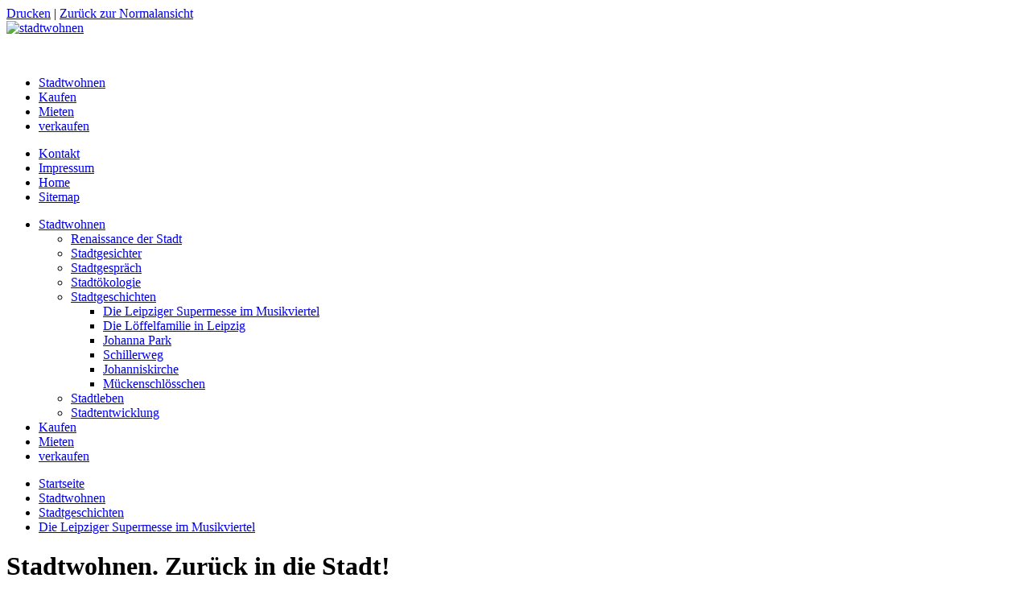

--- FILE ---
content_type: text/html; charset=utf-8
request_url: https://www.stadtwohnen.de/stadtwohnen/stadtgeschichten/die-leipziger-supermesse-im-musikviertel/
body_size: 8551
content:
<!DOCTYPE html>
<html lang="de" xmlns="http://www.w3.org/1999/xhtml">
<head>

<meta charset="utf-8">
<!-- 
	This website is powered by TYPO3 - inspiring people to share!
	TYPO3 is a free open source Content Management Framework initially created by Kasper Skaarhoj and licensed under GNU/GPL.
	TYPO3 is copyright 1998-2013 of Kasper Skaarhoj. Extensions are copyright of their respective owners.
	Information and contribution at http://typo3.org/
-->

<base href="https://www.stadtwohnen.de/">
<link rel="shortcut icon" href="https://www.stadtwohnen.de/typo3conf/ext/user_stadtwohnen_template/Resources/Public/Icons/favicon.ico" type="image/x-icon; charset=binary">
<link rel="icon" href="https://www.stadtwohnen.de/typo3conf/ext/user_stadtwohnen_template/Resources/Public/Icons/favicon.ico" type="image/x-icon; charset=binary">
<title>Die Leipziger Supermesse im Musikviertel: stadtwohnen leipzig – Eigentumswohnungen mit Denkmalabschreibung und Mietwohnungen in Leipzig</title>
<meta name="generator" content="TYPO3 4.7 CMS">
<meta name="keywords" content="Expo,19. Jahrhundert,Leipzig,Leipziger Muskikviertel,Sächsisch-Thüringische Industrie- und Gewerbeausstellung,größte Messe Leipzigs,König-Albert-Park,Ferdinand-Lassalle-Straße,Musikviertel,Eigentumswohnungen,Immobilien,Stadtwohnen GmbH">
<meta name="description" content="Expo, 19. Jahrhundert, Leipzig, Leipziger Muskikviertel, Sächsisch-Thüringische Industrie- und Gewerbeausstellung, größte Messe Leipzigs, König-Albert-Park, Ferdinand-Lassalle-Straße, Musikviertel, Eigentumswohnungen, Immobilien, Stadtwohnen GmbH">

<link rel="stylesheet" type="text/css" href="typo3temp/compressor/merged-961347757b696e67a6753a82b7e5f49d-92ccbe4b474943177eb29fb3086bfc60.css?1403034999" media="all">
<link rel="alternate stylesheet" type="text/css" href="typo3temp/compressor/PrintScreen-63ff63ad2536639e04a4d03beb89ac00.css?1403034999" media="screen" title="print">
<link rel="stylesheet" type="text/css" href="typo3temp/compressor/Print-cdcb36e016757bb3b2ecb324ce580664.css?1403034999" media="print">



<script src="typo3temp/compressor/merged-e0b54e4b5a0d147ef73ee94d8ebbdbc8-dae95e22d5214ec0f3f17fd44fed254e.js?1403034999" type="text/javascript"></script>
<!--[if lt IE 9]><script src="typo3temp/compressor/html5shiv.min-067ec82043d6bd6f592f36d922281540.js?1403034999" type="text/javascript"></script><![endif]-->
<!--[if lt IE 9]><script src="typo3temp/compressor/html5shiv-printshiv.min-739f2b03fcc4c273b79fd2e2cc498ded.js?1403034999" type="text/javascript"></script><![endif]-->




	<!-- pp_lib:headmgr BEGIN  -->

	<!-- HOOK part : pp_pagemetadata -->

	<meta name="keywords" content="Eigentumswohnung Leipzig,Eigentumswohnungen Leipzig,Mietwohnungen Leipzig,Wohneigentum Leipzig,Immobilien Leipzig,Loft Leipzig,Denkmalabschreibung Leipzig,Geschichten Leipzig,Johanniskirche,Johannapark,Mückenschlösschen,Expo,19. Jahrhundert,Leipzig,Leipziger Muskikviertel,Sächsisch-Thüringische Industrie- und Gewerbeausstellung,größte Messe Leipzigs,König-Albert-Park,Ferdinand-Lassalle-Straße,Musikviertel,Eigentumswohnungen,Immobilien,Stadtwohnen GmbH" />
	<meta name="DC.Subject" content="Eigentumswohnung Leipzig,Eigentumswohnungen Leipzig,Mietwohnungen Leipzig,Wohneigentum Leipzig,Immobilien Leipzig,Loft Leipzig,Denkmalabschreibung Leipzig,Geschichten Leipzig,Johanniskirche,Johannapark,Mückenschlösschen,Expo,19. Jahrhundert,Leipzig,Leipziger Muskikviertel,Sächsisch-Thüringische Industrie- und Gewerbeausstellung,größte Messe Leipzigs,König-Albert-Park,Ferdinand-Lassalle-Straße,Musikviertel,Eigentumswohnungen,Immobilien,Stadtwohnen GmbH" />

	<meta name="description" content="Stadtwohnen.de: Wohnungen kaufen und mieten in Leipzig. Hier finden Sie Eigentumswohnungen und Mietwohnungen in Leipzig Spannende Geschichten rund um die interessantesten Leipziger Gebäude, Plätze und Parks Expo, 19. Jahrhundert, Leipzig, Leipziger Muskikviertel, Sächsisch-Thüringische Industrie- und Gewerbeausstellung, größte Messe Leipzigs, König-Albert-Park, Ferdinand-Lassalle-Straße, Musikviertel, Eigentumswohnungen, Immobilien, Stadtwohnen GmbH" />
	<meta name="DC.Description" content="Stadtwohnen.de: Wohnungen kaufen und mieten in Leipzig. Hier finden Sie Eigentumswohnungen und Mietwohnungen in Leipzig Spannende Geschichten rund um die interessantesten Leipziger Gebäude, Plätze und Parks Expo, 19. Jahrhundert, Leipzig, Leipziger Muskikviertel, Sächsisch-Thüringische Industrie- und Gewerbeausstellung, größte Messe Leipzigs, König-Albert-Park, Ferdinand-Lassalle-Straße, Musikviertel, Eigentumswohnungen, Immobilien, Stadtwohnen GmbH" />

	<meta name="abstract" content="Die Stadtwohnen GmbH hat sich auf den Verkauf von Eigentumswohnungen spezialisiert. Weiterhin gehört die Projektentwicklung im Immobilienbereich und die Vermietung von Wohn- und Gewerbeobjekten zu unseren Aufgaben. Die »Sächsisch-Thüringische Industrie- und Gewerbeausstellung« von 1897 war die größte Schau, die in Leipzig je geboten wurde. Schirmherr der Ausstellung war der regierende sächsische König Albert (1828-1902)." />


	<!-- pp_lib:headmgr END -->

<script src="typo3conf/ext/rgsmoothgallery/res/scripts/mootools.js" type="text/javascript"></script>
        <script src="typo3conf/ext/rgsmoothgallery/res/scripts/jd.gallery1010.js" type="text/javascript"></script>
        <script src="typo3conf/ext/rgsmoothgallery/res/scripts/slightbox107.js" type="text/javascript"></script>
        <link rel="stylesheet" href="typo3conf/ext/rgsmoothgallery/res/css/jd.gallery.css" type="text/css" media="screen" />
        <link rel="stylesheet" href="typo3conf/ext/rgsmoothgallery/res/css/slightbox.css" type="text/css" media="screen" />
      

<script type="text/javascript">
	/*<![CDATA[*/
<!--
function openPic(url,winName,winParams)	{	//
		var theWindow = window.open(url,winName,winParams);
		if (theWindow)	{theWindow.focus();}
	}

// -->
	/*]]>*/
</script>


<style type="text/css">
	/*<![CDATA[*/
<!--
#myGallery1052 {width:195px;height:149px;} .rgsgnest1052 { width:195px;height:149px; }
#myGallery639 {width:195px;height:149px;} .rgsgnest639 { width:195px;height:149px; }
// -->
	/*]]>*/
</style>
</head>
<body id="stadtwohnen" class="level_3 parent_10 page_582" >


	<div id="box">
		<div id="printonly">
			<a href="javascript:window.print()">Drucken</a> |
			<a href="javascript:setActiveStyleSheet('screen')">Zurück zur Normalansicht</a>
		</div>

		<div id="main">
			<header role="banner" id="head">
				<div id="logo"><a href="/"><img src="typo3conf/ext/user_stadtwohnen_template/Resources/Private/Templates/../../Public/Pics/logo.gif" alt="stadtwohnen" title="stadtwohnen" /></a></div>
				<div id="topslogan"><div id="c294" class="csc-default"><div class="csc-textpic csc-textpic-left csc-textpic-below"><div class="csc-textpic-imagewrap"><figure class="csc-textpic-image csc-textpic-last"><img src="uploads/pics/topslogan_02.gif" width="279" height="34" alt="" /></figure></div></div></div></div>

				<nav role="navigation" id="topnav"><ul class="nav"><li class="actifsub first"><a href="stadtwohnen/" title="Eigentumswohnungen Leipzig"  class="l2p_3">Stadtwohnen</a></li><li class="no"><a href="kaufen/" title="Eigentumswohnungen und Wohneigentum in Leipzig"  class="l2p_4">Kaufen</a></li><li class="no"><a href="mieten/" title="Mietwohnungen in Leipzig"  class="l2p_5">Mieten</a></li><li class="no last"><a href="verkaufen/"  class="l2p_153">verkaufen</a></li></ul></nav>

				<nav role="navigation" id="metanav"><ul class="nav"><li class="no first"><a href="info/kontakt/"  class="l2p_263">Kontakt</a></li><li class="no"><a href="info/impressum/"  class="l2p_14">Impressum</a></li><li class="no"><a href="stadtwohnen/"  class="l2p_12">Home</a></li><li class="no last"><a href="info/sitemap/"  class="l2p_15">Sitemap</a></li></ul></nav>
			</header>

			<nav role="navigation" id="mainnav"><ul class="nav"><li class="actifsub first"><a href="stadtwohnen/" title="Eigentumswohnungen Leipzig"  class="l2p_3">Stadtwohnen</a><ul class="nav"><li class="no first"><a href="stadtwohnen/renaissance-der-stadt/"  class="l2p_272">Renaissance der Stadt</a></li><li class="no"><a href="stadtwohnen/stadtgesichter/"  class="l2p_8">Stadtgesichter</a></li><li class="no"><a href="stadtwohnen/stadtgespraech/"  class="l2p_9">Stadtgespräch</a></li><li class="no"><a href="stadtwohnen/stadtoekologie/"  class="l2p_193">Stadtökologie</a></li><li class="actifsub"><a href="stadtwohnen/stadtgeschichten/"  class="l2p_10">Stadtgeschichten</a><ul class="nav"><li class="cur first"><a href="stadtwohnen/stadtgeschichten/die-leipziger-supermesse-im-musikviertel/"  class="l2p_582">Die Leipziger Supermesse im Musikviertel</a></li><li class="no"><a href="stadtwohnen/stadtgeschichten/die-loeffelfamilie-in-leipzig/"  class="l2p_256">Die Löffelfamilie in Leipzig</a></li><li class="no"><a href="stadtwohnen/stadtgeschichten/johanna-park/"  class="l2p_76">Johanna Park</a></li><li class="no"><a href="stadtwohnen/stadtgeschichten/schillerweg/"  class="l2p_64">Schillerweg</a></li><li class="no"><a href="stadtwohnen/stadtgeschichten/johanniskirche/"  class="l2p_75">Johanniskirche</a></li><li class="no last"><a href="stadtwohnen/stadtgeschichten/mueckenschloesschen/"  class="l2p_36">Mückenschlösschen</a></li></ul></li><li class="no"><a href="stadtwohnen/stadtleben/"  class="l2p_57">Stadtleben</a></li><li class="no last"><a href="stadtwohnen/stadtentwicklung/"  class="l2p_6">Stadtentwicklung</a></li></ul></li><li class="no"><a href="kaufen/" title="Eigentumswohnungen und Wohneigentum in Leipzig"  class="l2p_4">Kaufen</a></li><li class="no"><a href="mieten/" title="Mietwohnungen in Leipzig"  class="l2p_5">Mieten</a></li><li class="no last"><a href="verkaufen/"  class="l2p_153">verkaufen</a></li></ul></nav>


			<div id="gesamtinhalt">
				<div id="maincont">
					<nav role="navigation" id="rootline"><ul class="nav"><li class="no"><a href="stadtwohnen/" >Startseite</a></li><li class="no"><a href="stadtwohnen/" title="Eigentumswohnungen Leipzig" onfocus="blurLink(this);"  >Stadtwohnen</a></li><li class="no"><a href="stadtwohnen/stadtgeschichten/" onfocus="blurLink(this);"  >Stadtgeschichten</a></li><li class="no"><a href="stadtwohnen/stadtgeschichten/die-leipziger-supermesse-im-musikviertel/" onfocus="blurLink(this);"  >Die Leipziger Supermesse im Musikviertel</a></li></ul></nav>
					<main role="main" id="maincontent"><div id="c4778" class="csc-default"><header class="csc-header csc-header-n1"><h1 class="csc-firstHeader">Stadtwohnen. Zurück in die Stadt!</h1></header></div><div id="c4789" class="csc-default"><div class="tx-swheaderlink-pi1">
		<a href="stadtwohnen/stadtgeschichten/johanna-park/" >Der Johanna Park</a>
	</div>
	</div><div id="c4777" class="csc-default"><header class="csc-header csc-header-n3"><h3>DIe &quot;EXPO&quot; des 19. Jahrhunderts im Leipziger Musikviertel</h3></header><div class="csc-textpic csc-textpic-intext-left"><div class="csc-textpic-imagewrap"><figure class="csc-textpic-image csc-textpic-last"><a href="index.php?eID=tx_cms_showpic&amp;file=uploads%2Fpics%2FDie_Messegoettin_02.jpg&amp;md5=3700b6f5a620999bb1e20d380dc52fbe2392c7e0&amp;parameters%5B0%5D=YTo0OntzOjU6IndpZHRoIjtzOjQ6IjEwMDAiO3M6NjoiaGVpZ2h0IjtzOjQ6IjYw&amp;parameters%5B1%5D=MG0iO3M6NzoiYm9keVRhZyI7czo0MToiPGJvZHkgc3R5bGU9Im1hcmdpbjowOyBi&amp;parameters%5B2%5D=YWNrZ3JvdW5kOiNmZmY7Ij4iO3M6NDoid3JhcCI7czozNzoiPGEgaHJlZj0iamF2&amp;parameters%5B3%5D=YXNjcmlwdDpjbG9zZSgpOyI%2BIHwgPC9hPiI7fQ%3D%3D" onclick="openPic('https://www.stadtwohnen.de/index.php?eID=tx_cms_showpic&amp;file=uploads%2Fpics%2FDie_Messegoettin_02.jpg&amp;md5=3700b6f5a620999bb1e20d380dc52fbe2392c7e0&amp;parameters%5B0%5D=YTo0OntzOjU6IndpZHRoIjtzOjQ6IjEwMDAiO3M6NjoiaGVpZ2h0IjtzOjQ6IjYw&amp;parameters%5B1%5D=MG0iO3M6NzoiYm9keVRhZyI7czo0MToiPGJvZHkgc3R5bGU9Im1hcmdpbjowOyBi&amp;parameters%5B2%5D=YWNrZ3JvdW5kOiNmZmY7Ij4iO3M6NDoid3JhcCI7czozNzoiPGEgaHJlZj0iamF2&amp;parameters%5B3%5D=YXNjcmlwdDpjbG9zZSgpOyI%2BIHwgPC9hPiI7fQ%3D%3D','thePicture','width=550,height=425,status=0,menubar=0'); return false;" target="thePicture" title="Leipzig, König-Albert-Park"><img src="typo3temp/pics/e43d4a4bae.jpg" width="215" height="167" alt="Leipzig, König-Albert-Park" /></a><figcaption class="csc-textpic-caption">Leipzig, König-Albert-Park</figcaption></figure></div><div class="csc-textpic-text"><p><span style="font-size:10.0pt; font-family:&quot;Arial&quot;,&quot;sans-serif&quot;">Ende des 19. Jahrhunderts schienen die Tage der ältesten deutschen Messe gezählt. Die Industrialisierung entwickelte sich stürmisch, doch die Leipziger Messe siechte dahin. Güter aller Art wurden in großen Stückzahlen direkt ab Werk verkauft oder als Warenmuster von Vertretern angeboten. Neue Erfindungen wie&nbsp;Telefon und Eisenbahn sorgten für schnellstmögliche Lieferung. Eine Austellung von Produkten war für viele Hersteller nicht mehr notwendig.</span></p>
<p>&nbsp;</p>
<p><span style="font-size:10.0pt; font-family:&quot;Arial&quot;,&quot;sans-serif&quot;">Als sich&nbsp;zudem Berlin anschickte, Leipzig den Titel der deutschen Reichsmesse streitig zu machen, ging ein Aufschrei durch Mitteldeutschland. Das offizielle Leipzig erwachte, Bürger und Unternehmer schloßen sich zu einer Interessensgemeinschaft zusammen. Anlässlich der 500-Jahrfeier der Verleihung des Messeprivilegs durch Kaiser Maximilian, das die Stadt Leipzig zur Reichsmesse erhob, sollte die Ausrichtung einer modernen Supermesse stattfinden. Konzeptionell war die Ausrichtung einer&nbsp;revolutionären Industriemesse geplant, um sich wieder Rang und Namen in Deutschland zu erwerben. Der Puls der Mustermesse hatte begonnen zu schlagen. Oft fehlten Käufern passende Vergleichsmöglichkeiten mit den Produkten anderer Herrsteller. Industrieausstellungen erschienen deshalb als gangbarer Weg,&nbsp; Kaufinteressenten einen Überblick zu verschaffen. </span> </p>
<p><span style="font-size:10.0pt; font-family:&quot;Arial&quot;,&quot;sans-serif&quot;">Eine Super-Mustermesse, ein wahres Messefest, sollte von der organisatorischen und finanziellen Leistungsfähigkeit der Stadt ebenso künden, wie von der Leistungskraft Sachsens.Man bezog auch die Thüringischen (Sächsisch-Ernestinischen) Herzogtümer ein, um an das einst ungeteilte Kurfürstentum Sachsen zu erinnern. Und in der Tat erwies sich diese »EXPO« des 19. Jahrhunderts als Paukenschlag für die Zukunft der Stadt und ihrer Messe.</span></p></div></div></div><div id="c4784" class="csc-default"><div class="csc-textpic csc-textpic-center csc-textpic-above"><div class="csc-textpic-imagewrap"><div class="csc-textpic-center-outer"><div class="csc-textpic-center-inner"><figure class="csc-textpic-image csc-textpic-last"><a href="index.php?eID=tx_cms_showpic&amp;file=uploads%2Fpics%2FMesseplan_1897_mit_Beschriftung.jpg&amp;md5=e1e266e73fee4666bdcb8ae17c864c3feb032c2f&amp;parameters%5B0%5D=YTo0OntzOjU6IndpZHRoIjtzOjQ6IjEwMDAiO3M6NjoiaGVpZ2h0IjtzOjQ6IjYw&amp;parameters%5B1%5D=MG0iO3M6NzoiYm9keVRhZyI7czo0MToiPGJvZHkgc3R5bGU9Im1hcmdpbjowOyBi&amp;parameters%5B2%5D=YWNrZ3JvdW5kOiNmZmY7Ij4iO3M6NDoid3JhcCI7czozNzoiPGEgaHJlZj0iamF2&amp;parameters%5B3%5D=YXNjcmlwdDpjbG9zZSgpOyI%2BIHwgPC9hPiI7fQ%3D%3D" onclick="openPic('https://www.stadtwohnen.de/index.php?eID=tx_cms_showpic&amp;file=uploads%2Fpics%2FMesseplan_1897_mit_Beschriftung.jpg&amp;md5=e1e266e73fee4666bdcb8ae17c864c3feb032c2f&amp;parameters%5B0%5D=YTo0OntzOjU6IndpZHRoIjtzOjQ6IjEwMDAiO3M6NjoiaGVpZ2h0IjtzOjQ6IjYw&amp;parameters%5B1%5D=MG0iO3M6NzoiYm9keVRhZyI7czo0MToiPGJvZHkgc3R5bGU9Im1hcmdpbjowOyBi&amp;parameters%5B2%5D=YWNrZ3JvdW5kOiNmZmY7Ij4iO3M6NDoid3JhcCI7czozNzoiPGEgaHJlZj0iamF2&amp;parameters%5B3%5D=YXNjcmlwdDpjbG9zZSgpOyI%2BIHwgPC9hPiI7fQ%3D%3D','thePicture','width=678,height=600,status=0,menubar=0'); return false;" target="thePicture"><img src="typo3temp/pics/d229ca675b.jpg" width="529" height="469" alt="" /></a><figcaption class="csc-textpic-caption">Messeplan von 1897 mit Beschriftung </figcaption></figure></div></div></div></div></div><div id="c4776" class="csc-default"><div class="csc-textpic csc-textpic-intext-left"><div class="csc-textpic-imagewrap"><div class="csc-textpic-imagerow"><div class="csc-textpic-imagecolumn csc-textpic-firstcol csc-textpic-lastcol"><figure class="csc-textpic-image csc-textpic-last"><a href="index.php?eID=tx_cms_showpic&amp;file=uploads%2Fpics%2FSupermesse.jpg&amp;md5=fa6856e0d6192fc5b4a92de1ff70a64ba8b09519&amp;parameters%5B0%5D=YTo0OntzOjU6IndpZHRoIjtzOjQ6IjEwMDAiO3M6NjoiaGVpZ2h0IjtzOjQ6IjYw&amp;parameters%5B1%5D=MG0iO3M6NzoiYm9keVRhZyI7czo0MToiPGJvZHkgc3R5bGU9Im1hcmdpbjowOyBi&amp;parameters%5B2%5D=YWNrZ3JvdW5kOiNmZmY7Ij4iO3M6NDoid3JhcCI7czozNzoiPGEgaHJlZj0iamF2&amp;parameters%5B3%5D=YXNjcmlwdDpjbG9zZSgpOyI%2BIHwgPC9hPiI7fQ%3D%3D" onclick="openPic('https://www.stadtwohnen.de/index.php?eID=tx_cms_showpic&amp;file=uploads%2Fpics%2FSupermesse.jpg&amp;md5=fa6856e0d6192fc5b4a92de1ff70a64ba8b09519&amp;parameters%5B0%5D=YTo0OntzOjU6IndpZHRoIjtzOjQ6IjEwMDAiO3M6NjoiaGVpZ2h0IjtzOjQ6IjYw&amp;parameters%5B1%5D=MG0iO3M6NzoiYm9keVRhZyI7czo0MToiPGJvZHkgc3R5bGU9Im1hcmdpbjowOyBi&amp;parameters%5B2%5D=YWNrZ3JvdW5kOiNmZmY7Ij4iO3M6NDoid3JhcCI7czozNzoiPGEgaHJlZj0iamF2&amp;parameters%5B3%5D=YXNjcmlwdDpjbG9zZSgpOyI%2BIHwgPC9hPiI7fQ%3D%3D','thePicture','width=429,height=202,status=0,menubar=0'); return false;" target="thePicture"><img src="typo3temp/pics/815d0eb5cb.jpg" width="220" height="104" alt="" /></a><figcaption class="csc-textpic-caption">Die &quot;Expo&quot; des 19. Jh. im König-Albert-Park (Heute Clara-Zetkin-Park)</figcaption></figure></div></div>
<div class="csc-textpic-imagerow csc-textpic-imagerow-last"><div class="csc-textpic-imagecolumn csc-textpic-firstcol csc-textpic-lastcol"><figure class="csc-textpic-image csc-textpic-last"><a href="index.php?eID=tx_cms_showpic&amp;file=uploads%2Fpics%2F0068.jpg&amp;md5=8b3656f3c294f97c27b3edb787e27059ba8f91d9&amp;parameters%5B0%5D=YTo0OntzOjU6IndpZHRoIjtzOjQ6IjEwMDAiO3M6NjoiaGVpZ2h0IjtzOjQ6IjYw&amp;parameters%5B1%5D=MG0iO3M6NzoiYm9keVRhZyI7czo0MToiPGJvZHkgc3R5bGU9Im1hcmdpbjowOyBi&amp;parameters%5B2%5D=YWNrZ3JvdW5kOiNmZmY7Ij4iO3M6NDoid3JhcCI7czozNzoiPGEgaHJlZj0iamF2&amp;parameters%5B3%5D=YXNjcmlwdDpjbG9zZSgpOyI%2BIHwgPC9hPiI7fQ%3D%3D" onclick="openPic('https://www.stadtwohnen.de/index.php?eID=tx_cms_showpic&amp;file=uploads%2Fpics%2F0068.jpg&amp;md5=8b3656f3c294f97c27b3edb787e27059ba8f91d9&amp;parameters%5B0%5D=YTo0OntzOjU6IndpZHRoIjtzOjQ6IjEwMDAiO3M6NjoiaGVpZ2h0IjtzOjQ6IjYw&amp;parameters%5B1%5D=MG0iO3M6NzoiYm9keVRhZyI7czo0MToiPGJvZHkgc3R5bGU9Im1hcmdpbjowOyBi&amp;parameters%5B2%5D=YWNrZ3JvdW5kOiNmZmY7Ij4iO3M6NDoid3JhcCI7czozNzoiPGEgaHJlZj0iamF2&amp;parameters%5B3%5D=YXNjcmlwdDpjbG9zZSgpOyI%2BIHwgPC9hPiI7fQ%3D%3D','thePicture','width=500,height=316,status=0,menubar=0'); return false;" target="thePicture"><img src="typo3temp/pics/0678d77ec0.jpg" width="220" height="140" alt="" /></a><figcaption class="csc-textpic-caption">Eingang zur Supermesse</figcaption></figure></div></div></div><div class="csc-textpic-text"><p><span style="font-size:10.0pt; font-family:&quot;Arial&quot;,&quot;sans-serif&quot;">Der Rat der Stadt stellte ein 400.000 qm großes Wiesengelände zwischen Marschner- und Karl-Tauchnitz-Straße, Klingerweg und Ferdinand-Lassalle-Straße (als Mittelpunkt des heutigen Musikviertels) zur Verfügung. Dass dieses stadtnahe, landschaftlich äußerst reizvolle Gelände ausgewählt worden war, trug wesentlich zum späteren Erfolg der Ausstellung bei. </span></p>
<p><span style="font-size:10.0pt; font-family:&quot;Arial&quot;,&quot;sans-serif&quot;">Auf einer Brachlandschaft gestalteten namenhafte Architekten den König-Albert-Park, heutiger <a name="Albert">Clara-Zetkin-Park. Es </a> entstanden Bereiche des modernen, wirtschaftlichen und kulturellen Lebens. Diese wurden in gärtnerische, historische und sogar exotische Idyllen&nbsp;gebettet, sodass neben der wirtschaftlichen Anziehungskraft auch hohe volkstümliche Unterhaltung gegeben war.</span></p>
<p><span style="font-size:10.0pt; font-family:&quot;Arial&quot;,&quot;sans-serif&quot;"> Die Gesamtkosten aus Spenden der Bürgerschaft (1,7 Mill. RM), dem Garantiefond der Stadt (250.000 RM) und Kosten für gärtnerische Anlagen und Brückenbauten (150.000 RM) beliefen sich auf etwa 2,1 Mill. Reichsmark. 4,2 Millionen Besucher zog die Ausstellung zwischen April und Oktober 1897 in ihren Bann, und Oberbürgermeister Dr. Georgi konstatierte in seiner Abschlussrede, dass sich der Aufschwung bereits anzeige und auch in Folge nicht ausbleiben werde.</span></p>
<p><span style="font-size:10.0pt; font-family:&quot;Arial&quot;,&quot;sans-serif&quot;"><strong>Das Gelände:</strong> Der Haupteingang des Geländes wurde von zwei mächtigen weißen Pylonen und einem Fesselballon am Rondell des heutigen Anton-Bruckner-Platzes angezeigt. Daran schloss sich die Hauptachse, die König-Albert-Allee (heute Anton-Bruckner-Allee) an. Sie wurde flankiert von einer Vielzahl von Schauhallen und Vergnügungsstätten wie dem Varieté-Theater und hinter dem Flutkanal schließlich begrenzt von der 40.000 qm großen Industriehalle. Links neben der Industriehalle gab es ein &quot;Thüringer Dörfchen&quot; und rechts davon einen großen Rummelplatz. Hinter allem lag noch eine Maschinenhalle und ein Kesselhaus, denn die Ausstellung verfügte über ein eigenes Kraft- und Wasserwerk. Zwischen Flutkanal und dem Inselteich lag das Haupt-Café (Wiener Café) und am gegenüberliegendem Teichufer das Hauptrestaurant der Ausstellung. Am südlichen Ende des Teiches schloss sich das Kneipenviertel an.</span></p>
<p><span style="font-size:10.0pt; font-family:&quot;Arial&quot;,&quot;sans-serif&quot;"> Entlang der heutigen Ferdinand-Lassalle-Straße standen die Gartenhalle, die Textil- und Kunsthalle und eine Landwirtschaftshalle. Als besondere Attraktion gab es links neben dem Haupteingang an der Karl-Tauchnitz-Straße ein &quot;Deutsch-Ostafrikanisches Dorf&quot; mit 100 Bantuleuten und auf der rechten Seite an der heutigen Edvard-Grieg-Allee in Originalgröße das Alte Rathaus, den Naschmarkt und Auerbachshof. Das Ganze umkreiste hochmodern eine Elektrobahn. Am Abend erstrahlte alles in elektrischem Licht und die Fontänen der beiden</span><span style="font-size:10.0pt; font-family:&quot;Arial&quot;,&quot;sans-serif&quot;"><strong> </strong>Teich</span><span style="font-size:10.0pt; font-family:&quot;Arial&quot;,&quot;sans-serif&quot;">e boten ein unvergleichliches Farbenspiel. Einzig die beiden Teiche (der Inselteich und der Teich an der Bruckner-Allee) sowie die Sachsenbrücke erinnern heute noch an den großen Trubel. Dagegen bergen die kleine und die »Große Warze«, zwei Hügel, die nunmehr im Winter zum Rodeln genutzt werden,&nbsp;die Schuttreste einstiger Pracht.</span></p>
<p><span style="font-size:10.0pt; font-family:&quot;Arial&quot;,&quot;sans-serif&quot;">Fulminant wurde die moderne Industrie- und Gewerbeausstellung vom Sachsenkönig Albert (1828-1902)&nbsp;mit Königin Carola eröffnet und beschlossen. Der König-Albert-Park (1899) wurde im Jahr 1955 zum Zentralen Kulturpark Clara-Zetkin-Park umbenannt.<br /></span></p></div></div></div><div id="c4775" class="csc-default"><!-- AddThis Button BEGIN -->
<a href="http://www.addthis.com/bookmark.php?v=250&pub=stadtwohnen" onmouseover="return addthis_open(this, '', '[URL]', '[TITLE]')" onmouseout="addthis_close()" onclick="return addthis_sendto()"><img src="http://s7.addthis.com/static/btn/lg-bookmark-en.gif" width="125" height="16" alt="Bookmark and Share" style="border:0"/></a><script type="text/javascript" src="http://s7.addthis.com/js/250/addthis_widget.js?pub=stadtwohnen"></script>
<!-- AddThis Button END -->
</div></main>
				</div>
			</div>

			<aside role="complementary" id="marginal">
				<h2>am Rande</h2>
				<nav role="navigation" id="servicenav"><ul class="nav"><ul class="nav"><li class="no first"><a href="info/kontakt/"  class="l2p_23">Telefon: (0341) 99 99 30</a></li><li class="no"><a href="info/kontakt/"  class="l2p_222">Kontaktformular: Bitte hier klicken!</a></li><li class="no"><a href="info/kontakt/"  class="l2p_602">oder E-mail an:   post@stadtwohnen.de</a></li><li class="no"><a href="service/wir-ueber-uns/"  class="l2p_38">Wir über uns</a></li><li class="no last"><a href="service/so-finden-sie-uns/"  class="l2p_437">So finden Sie uns</a></li></ul></ul><div id="c968" class="csc-default"><header class="csc-header csc-header-n1"><h2 class="csc-header-alignment-right csc-firstHeader">Stadtwohnen Zentrum Nord</h2></header></div><div id="c1052" class="csc-default"><div class="tx-rgsmoothgallery-pi1 rgsgnest1052">
    		<script type="text/javascript">var myGallery1052;
    			function startGallery1052() {
    			  if(window.gallery1052)
    			    {
    			    try
    			      {
    				     myGallery1052 = new gallery($('myGallery1052'), {
    					    timed:true,delay: 6000,
    					      showArrows: true,
                  showCarousel: false,
                  textShowCarousel: 'Thumbnails',
                  embedLinks:true,
                  thumbHeight:55,thumbWidth:73,thumbOpacity: 0.7,
    					    lightbox:true
    				    });
    				    var mylightbox = new LightboxSmoothgallery();
    				    }catch(error){
    				    window.setTimeout("startGallery1052();",2500);
    				    }
    				  }else{
    				  window.gallery1052=true;
    				  if(this.ie)
    				    {
    				    window.setTimeout("startGallery1052();",3000);
    				    }else{
    				    window.setTimeout("startGallery1052();",100);
    				    }
    				  }
    			}
    			window.onDomReady(startGallery1052);
    		</script><noscript>
    		<div class="rgsgcontent"><div class="myGallery-NoScript" id="myGallery-NoScript1052"><div class="rgsg-btn" style="display:none">00</div><img src="typo3temp/pics/84cde3be83.jpg" class="full" /></div></div>
    		</noscript><div class="rgsgcontent"><div class="myGallery" id="myGallery1052"><div class="rgsg-btn" style="display:none">00</div>
      <div class="imageElement"><h3>Baugrundstück Sommer 2021</h3><p>Gneisenaustraße 12</p><a href="typo3temp/pics/2f77759020.jpg" title="Bild vergrößern" class="open"></a>
        <img src="typo3temp/pics/e6939e5cda.jpg" class="full" />
        
      </div>
      <div class="imageElement"><h3>Baubeginn Frühjahr 2022</h3><p>Gneisenaustraße 12</p><a href="typo3temp/pics/f61ec4ce9c.jpg" title="Bild vergrößern" class="open"></a>
        <img src="typo3temp/pics/319c1c8760.jpg" class="full" />
        
      </div>
      <div class="imageElement"><h3>15.05.2022 - Aushub Baugrube</h3><p>Gneisenaustraße 12</p><a href="typo3temp/pics/3f2bf971ea.jpg" title="Bild vergrößern" class="open"></a>
        <img src="typo3temp/pics/2bff222be9.jpg" class="full" />
        
      </div>
      <div class="imageElement"><h3>16.05.2022 - Baufreimachung</h3><p>Gneisenaustraße 12</p><a href="typo3temp/pics/102935fbfd.jpg" title="Bild vergrößern" class="open"></a>
        <img src="typo3temp/pics/0b352e022f.jpg" class="full" />
        
      </div>
      <div class="imageElement"><h3>16.06.2022 - Baugrube mit Bohrpfahlwand</h3><p>Gneisenaustraße 12</p><a href="typo3temp/pics/056fbf8ff4.jpg" title="Bild vergrößern" class="open"></a>
        <img src="typo3temp/pics/d76c50296a.jpg" class="full" />
        
      </div>
      <div class="imageElement"><h3>16.06.2022 - Eisenflechter am Werk</h3><p>Gneisenaustraße 12</p><a href="typo3temp/pics/618d070999.jpg" title="Bild vergrößern" class="open"></a>
        <img src="typo3temp/pics/f62f87742a.jpg" class="full" />
        
      </div>
      <div class="imageElement"><h3>09.08.2022 - Fertigstellung Kellerdecke</h3><p>Gneisenaustraße 12 - Ansicht Michaelisstraße</p><a href="typo3temp/pics/601bcdfd96.jpg" title="Bild vergrößern" class="open"></a>
        <img src="typo3temp/pics/5c0bea5c41.jpg" class="full" />
        
      </div>
      <div class="imageElement"><h3>10.08.2022 - Fertigstellung Kellerdecke </h3><p>Gneisenaustraße 12</p><a href="typo3temp/pics/e568aedad8.jpg" title="Bild vergrößern" class="open"></a>
        <img src="typo3temp/pics/c21525fc0f.jpg" class="full" />
        
      </div>
      <div class="imageElement"><h3>22.09.2022 - Rohbau Erdgeschoss</h3><p>Gneisenaustraße 12 </p><a href="typo3temp/pics/fdd5c5d5c2.jpg" title="Bild vergrößern" class="open"></a>
        <img src="typo3temp/pics/19cb24181b.jpg" class="full" />
        
      </div>
      <div class="imageElement"><h3>22.09.2022 - Rohbau Erdgeschoss </h3><p>Gneisenaustraße 12 </p><a href="typo3temp/pics/fbfaabcaf3.jpg" title="Bild vergrößern" class="open"></a>
        <img src="typo3temp/pics/84cde3be83.jpg" class="full" />
        
      </div>
      <div class="imageElement"><h3>13.10.2022 - Fertigstellung 1. OG</h3><p>Gneisenaustraße 12</p><a href="typo3temp/pics/b60d6173d1.jpg" title="Bild vergrößern" class="open"></a>
        <img src="typo3temp/pics/2a2d161745.jpg" class="full" />
        
      </div>
      <div class="imageElement"><h3>21.10.2022 - Fertigstellung 2. OG</h3><p>Gneisenaustraße 12</p><a href="typo3temp/pics/627b947313.jpg" title="Bild vergrößern" class="open"></a>
        <img src="typo3temp/pics/bb60cbc654.jpg" class="full" />
        
      </div>
      <div class="imageElement"><h3>03.11.2022 - Rohbau 3. OG</h3><p>Gneisenaustraße 12</p><a href="typo3temp/pics/d64aa9b5b9.jpg" title="Bild vergrößern" class="open"></a>
        <img src="typo3temp/pics/9821976b84.jpg" class="full" />
        
      </div>
      <div class="imageElement"><h3>13.11.2022 - Fertigstellung 3. OG.</h3><p>Gneisenaustraße 12</p><a href="typo3temp/pics/3617627219.jpg" title="Bild vergrößern" class="open"></a>
        <img src="typo3temp/pics/3babf2b17f.jpg" class="full" />
        
      </div>
      <div class="imageElement"><h3>22.11.2022 - Rohbau 4. OG</h3><p>Gneisenaustraße 12</p><a href="typo3temp/pics/d5c0f3c35c.jpg" title="Bild vergrößern" class="open"></a>
        <img src="typo3temp/pics/bc0a2084ca.jpg" class="full" />
        
      </div>
      <div class="imageElement"><h3>10.01.2023 - Fertigstellung Rohbau</h3><p>Gneisenaustraße 12</p><a href="typo3temp/pics/a3af10fd13.jpg" title="Bild vergrößern" class="open"></a>
        <img src="typo3temp/pics/baa0f40a29.jpg" class="full" />
        
      </div>
      <div class="imageElement"><h3>15.02.2023 - Fertigstellung Dachstuhl</h3><p>Gneisenaustraße 12 </p><a href="typo3temp/pics/7c869956e3.jpg" title="Bild vergrößern" class="open"></a>
        <img src="typo3temp/pics/b3fc09ed4c.jpg" class="full" />
        
      </div>
      <div class="imageElement"><h3>26.05.2023 - Fertigstellung Dach</h3><p>Gneisenaustraße 12</p><a href="typo3temp/pics/96dec6bf20.jpg" title="Bild vergrößern" class="open"></a>
        <img src="typo3temp/pics/22e1f4787c.jpg" class="full" />
        
      </div>
      <div class="imageElement"><h3>15.08.2023 - Fertigstellung Heizungsanlage</h3><p>15.08.2023 - Fertigstellung Heizungsanlage</p><a href="typo3temp/pics/6a93ae4abe.jpg" title="Bild vergrößern" class="open"></a>
        <img src="typo3temp/pics/2f935aba38.jpg" class="full" />
        
      </div>
      <div class="imageElement"><h3>15.11.2023 - Baugerüst gefallen</h3><p>Gneisenaustraße - Baugerüst gefallen</p><a href="typo3temp/pics/acd92f1209.jpg" title="Bild vergrößern" class="open"></a>
        <img src="typo3temp/pics/728782543d.jpg" class="full" />
        
      </div></div></div></div><div id="externalthumbs"></div></div><div id="c969" class="csc-default"><p><a href="kaufen/neubau-zentrum-nord/" title="?fnet einen internen Link im aktuellen Fenster" class="internal-link" >(mehr...)</a></p></div><div id="c639" class="csc-default"><header class="csc-header csc-header-n4"><h2 class="csc-header-alignment-right">Penthouse Living in Leipzig</h2></header><div class="tx-rgsmoothgallery-pi1 rgsgnest639">
    		<script type="text/javascript">var myGallery639;
    			function startGallery639() {
    			  if(window.gallery639)
    			    {
    			    try
    			      {
    				     myGallery639 = new gallery($('myGallery639'), {
    					    timed:true,delay: 6000,
    					      showArrows: true,
                  showCarousel: false,
                  textShowCarousel: 'Thumbnails',
                  embedLinks:true,
                  thumbHeight:55,thumbWidth:73,thumbOpacity: 0.7,
    					    lightbox:true
    				    });
    				    var mylightbox = new LightboxSmoothgallery();
    				    }catch(error){
    				    window.setTimeout("startGallery639();",2500);
    				    }
    				  }else{
    				  window.gallery639=true;
    				  if(this.ie)
    				    {
    				    window.setTimeout("startGallery639();",3000);
    				    }else{
    				    window.setTimeout("startGallery639();",100);
    				    }
    				  }
    			}
    			window.onDomReady(startGallery639);
    		</script><noscript>
    		<div class="rgsgcontent"><div class="myGallery-NoScript" id="myGallery-NoScript639"><div class="rgsg-btn" style="display:none">00</div><img src="typo3temp/pics/22ae5d62f0.jpg" class="full" /></div></div>
    		</noscript><div class="rgsgcontent"><div class="myGallery" id="myGallery639"><div class="rgsg-btn" style="display:none">00</div>
      <div class="imageElement"><a href="typo3temp/pics/3b41f0fb2c.jpg" title="Bild vergrößern" class="open"></a>
        <img src="typo3temp/pics/2936b8517e.jpg" class="full" />
        
      </div>
      <div class="imageElement"><a href="typo3temp/pics/d4e1bce674.jpg" title="Bild vergrößern" class="open"></a>
        <img src="typo3temp/pics/dacae1608a.jpg" class="full" />
        
      </div>
      <div class="imageElement"><a href="typo3temp/pics/e39ae9cefb.jpg" title="Bild vergrößern" class="open"></a>
        <img src="typo3temp/pics/16095076b5.jpg" class="full" />
        
      </div>
      <div class="imageElement"><a href="typo3temp/pics/62c36dc9e8.jpg" title="Bild vergrößern" class="open"></a>
        <img src="typo3temp/pics/0107f229b5.jpg" class="full" />
        
      </div>
      <div class="imageElement"><a href="typo3temp/pics/04dd4368c7.jpg" title="Bild vergrößern" class="open"></a>
        <img src="typo3temp/pics/e4b710de58.jpg" class="full" />
        
      </div>
      <div class="imageElement"><a href="typo3temp/pics/23ae5d39e8.jpg" title="Bild vergrößern" class="open"></a>
        <img src="typo3temp/pics/7256f5dc43.jpg" class="full" />
        
      </div>
      <div class="imageElement"><a href="typo3temp/pics/7df9e543af.jpg" title="Bild vergrößern" class="open"></a>
        <img src="typo3temp/pics/dfa55c4a2e.jpg" class="full" />
        
      </div>
      <div class="imageElement"><a href="typo3temp/pics/e6fd265f72.jpg" title="Bild vergrößern" class="open"></a>
        <img src="typo3temp/pics/841b729aaa.jpg" class="full" />
        
      </div>
      <div class="imageElement"><a href="typo3temp/pics/0047ae3734.jpg" title="Bild vergrößern" class="open"></a>
        <img src="typo3temp/pics/41cb2aa221.jpg" class="full" />
        
      </div>
      <div class="imageElement"><a href="typo3temp/pics/a56636c8a7.jpg" title="Bild vergrößern" class="open"></a>
        <img src="typo3temp/pics/779b79df64.jpg" class="full" />
        
      </div>
      <div class="imageElement"><a href="typo3temp/pics/810c5d8b2f.jpg" title="Bild vergrößern" class="open"></a>
        <img src="typo3temp/pics/f09a399f5e.jpg" class="full" />
        
      </div>
      <div class="imageElement"><a href="typo3temp/pics/c856744efc.jpg" title="Bild vergrößern" class="open"></a>
        <img src="typo3temp/pics/709a625e28.jpg" class="full" />
        
      </div>
      <div class="imageElement"><a href="typo3temp/pics/e5b9e533d6.jpg" title="Bild vergrößern" class="open"></a>
        <img src="typo3temp/pics/a8ffda1b49.jpg" class="full" />
        
      </div>
      <div class="imageElement"><a href="typo3temp/pics/5e7e61ddf0.jpg" title="Bild vergrößern" class="open"></a>
        <img src="typo3temp/pics/22ae5d62f0.jpg" class="full" />
        
      </div>
      <div class="imageElement"><a href="typo3temp/pics/9edf4cb50c.jpg" title="Bild vergrößern" class="open"></a>
        <img src="typo3temp/pics/e0229dbb8b.jpg" class="full" />
        
      </div>
      <div class="imageElement"><a href="typo3temp/pics/6d34a36fc0.jpg" title="Bild vergrößern" class="open"></a>
        <img src="typo3temp/pics/10867a4a75.jpg" class="full" />
        
      </div>
      <div class="imageElement"><a href="typo3temp/pics/3619b36127.jpg" title="Bild vergrößern" class="open"></a>
        <img src="typo3temp/pics/a4f15d1fce.jpg" class="full" />
        
      </div>
      <div class="imageElement"><a href="typo3temp/pics/3a35e47895.jpg" title="Bild vergrößern" class="open"></a>
        <img src="typo3temp/pics/39507621bb.jpg" class="full" />
        
      </div>
      <div class="imageElement"><a href="typo3temp/pics/e72ffaf6f3.jpg" title="Bild vergrößern" class="open"></a>
        <img src="typo3temp/pics/9896784f11.jpg" class="full" />
        
      </div>
      <div class="imageElement"><a href="typo3temp/pics/90c5983472.jpg" title="Bild vergrößern" class="open"></a>
        <img src="typo3temp/pics/6d2fd432a4.jpg" class="full" />
        
      </div></div></div></div><div id="externalthumbs"></div></div><div id="c1135" class="csc-default"><p><a href="stadtwohnen/stadtentwicklung/penthouse-living/" title="?fnet internen Link im aktuellen Fenster" class="internal-link" >(mehr...)</a></p></div><nav id="c1247" class="csc-default"><header class="csc-header csc-header-n6"><h2 class="csc-header-alignment-right">Für Eigentümer</h2></header><ul class="csc-menu csc-menu-def"><li><a href="mieten/vermietungsservice/" title="Unser Vermietungsservice für Immobilieneigentümer. Profitieren Sie von unserem Know-How!"  >Vermietungsservice</a></li></ul></nav></nav>
			</aside>
			<div class="cb"></div>
		</div>

		<footer id="footer">
			<nav role="navigation" id="service2"><ul class="nav"><li class="no first"><a href="am-rande/kurioses/"  class="l2p_29">Kurioses</a></li><li class="no last"><a href="info/kontakt/"  class="l2p_721">So finden Sie uns</a></li></ul></nav>

			<div id="copyright">© Stadtwohnen Leipzig</div>

			<div id="service"><a href="stadtwohnen/" title="zur vorherigen Seite" onclick="history.back(); return false;">‹ zurück</a><a href="stadtwohnen/stadtgeschichten/die-leipziger-supermesse-im-musikviertel/#">^ nach oben</a><a href="stadtwohnen/stadtgeschichten/die-leipziger-supermesse-im-musikviertel/" title="zur Druckversion" onclick="javascript:setActiveStyleSheet('print'); return false;">› Druckversion</a></div>
			<div class="cb"></div>
		</footer>
	</div>
	<div class="cb"></div>

<script src="typo3temp/compressor/merged-c1f4224c2eaa87fbf27071b5fa024b59-bf1b2da73c46b33172bf2c737e8d66b8.js?1403034999" type="text/javascript"></script>


</body>
</html>